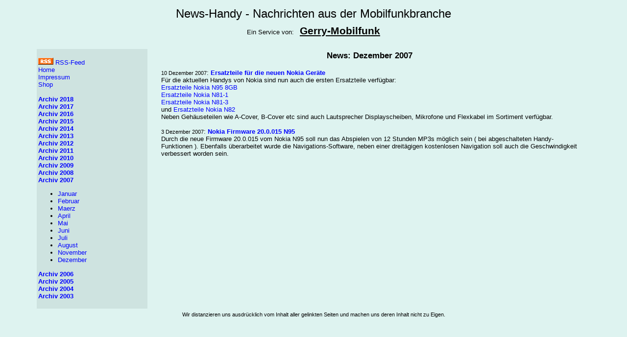

--- FILE ---
content_type: text/html
request_url: http://www.news-handy.de/index.php?archiv=2007
body_size: 1660
content:
<!DOCTYPE HTML PUBLIC "-//W3C//DTD HTML 4.01 Transitional//EN">
<html>
<head>
<title>HandyNews - Handy Nachrichten </title>
<meta name="description" content="HandyNews Handy Nachrichten ">
<meta name="keywords" content="Handy,Nachrichten,Nokia,SonyEricsson,Samsung,Siemens,BenQ,Motorola,T-Mobil,Vodafone,EPLUS, ">
<meta name="date" content="2025-12-22TO23:33:35+00:00">
<meta http-equiv="Content-Style-Type" content="text/css">
<link TYPE="text/css" rel="stylesheet" href="https://www.gerry-mobilfunk.de/news/css-style.css">
</head>
<body>
<table border=0 width="90%" cellpadding="3" cellspacing="3" align=center>
<tr><td align=center><span class="Ueberschriftgr">News-Handy - Nachrichten aus der Mobilfunkbranche</span></td></tr>
<tr><td align=center>Ein Service von:&nbsp;&nbsp;&nbsp;<a href="https://www.gerry-mobilfunk.de" target=_blank><span class="Ueberschrift"><u><b>Gerry-Mobilfunk</b></u></span></a></td></tr>
</table>
<br>
<table border="0" width="90%" cellpadding="3" cellspacing="3" align="center">
<tr>
<td width="20%" valign="top" bgcolor="#CEE3E0">
	&nbsp;<br>
<a href="https://www.gerry-mobilfunk.de/news/nachrichten.xml" target=_blank><img src="rss.gif" border=0> RSS-Feed</a><br><a href="https://www.gerry-mobilfunk.de/news/index.html">Home</a><br><a href="https://www.gerry-mobilfunk.de/agb.html">Impressum</a><br><a href="https://www.gerry-mobilfunk.de">Shop</a><br><br><a href="/index.php?archiv=2018"><b>Archiv 2018</b></a><br><a href="/index.php?archiv=2017"><b>Archiv 2017</b></a><br><a href="/index.php?archiv=2016"><b>Archiv 2016</b></a><br><a href="/index.php?archiv=2015"><b>Archiv 2015</b></a><br><a href="/index.php?archiv=2014"><b>Archiv 2014</b></a><br><a href="/index.php?archiv=2013"><b>Archiv 2013</b></a><br><a href="/index.php?archiv=2012"><b>Archiv 2012</b></a><br><a href="/index.php?archiv=2011"><b>Archiv 2011</b></a><br><a href="/index.php?archiv=2010"><b>Archiv 2010</b></a><br><a href="/index.php?archiv=2009"><b>Archiv 2009</b></a><br><a href="/index.php?archiv=2008"><b>Archiv 2008</b></a><br><a href="/index.php?archiv=2007"><b>Archiv 2007</b></a><br><ul><li><a href="/index.php?archiv=2007&amp;monat=1">Januar</a></li>
<li><a href="/index.php?archiv=2007&amp;monat=2">Februar</a></li>
<li><a href="/index.php?archiv=2007&amp;monat=3">Maerz</a></li>
<li><a href="/index.php?archiv=2007&amp;monat=4">April</a></li>
<li><a href="/index.php?archiv=2007&amp;monat=5">Mai</a></li>
<li><a href="/index.php?archiv=2007&amp;monat=6">Juni</a></li>
<li><a href="/index.php?archiv=2007&amp;monat=7">Juli</a></li>
<li><a href="/index.php?archiv=2007&amp;monat=8">August</a></li>
<li><a href="/index.php?archiv=2007&amp;monat=11">November</a></li>
<li><a href="/index.php?archiv=2007&amp;monat=12">Dezember</a></li>
</ul><a href="/index.php?archiv=2006"><b>Archiv 2006</b></a><br><a href="/index.php?archiv=2005"><b>Archiv 2005</b></a><br><a href="/index.php?archiv=2004"><b>Archiv 2004</b></a><br><a href="/index.php?archiv=2003"><b>Archiv 2003</b></a><br>	
&nbsp;<br>
</td>
<td width="80%" align="center" valign="top">

 <h3>News: Dezember 2007</h3><table border="0" width="95%" cellpadding="0" cellspacing="0"><tr><td><small>10 Dezember 2007</small>: <b><a name="Ersatzteile f�r die neuen Nokia Ger�te"></a><a href="/index.php?archiv=2007&amp;monat=12#Ersatzteile f�r die neuen Nokia Ger�te">Ersatzteile f�r die neuen Nokia Ger�te</a></b></td></tr><tr><td>F�r die aktuellen Handys von Nokia sind nun auch die ersten Ersatzteile verf�gbar:<br>
<a href="https://www.gerry-mobilfunk.de/Handy-Ersatzteile-Nokia-N95-8GB.html">Ersatzteile Nokia N95 8GB</a><br>
<a href="https://www.gerry-mobilfunk.de/Handy-Ersatzteile-Nokia-N81-1.html">Ersatzteile Nokia N81-1</a><br>
<a href="https://www.gerry-mobilfunk.de/Handy-Ersatzteile-Nokia-N81-3.html">Ersatzteile Nokia N81-3</a><br>
und <a href="https://www.gerry-mobilfunk.de/Handy-Ersatzteile-Nokia-N82.html">Ersatzteile Nokia N82</a><br>
Neben Geh�useteilen wie A-Cover, B-Cover etc sind auch Lautsprecher Displayscheiben, Mikrofone und Flexkabel im Sortiment verf�gbar.
<br></td></tr></table><br><table border="0" width="95%" cellpadding="0" cellspacing="0"><tr><td><small>3 Dezember 2007</small>: <b><a name="Nokia Firmware 20.0.015  N95"></a><a href="/index.php?archiv=2007&amp;monat=12#Nokia Firmware 20.0.015  N95">Nokia Firmware 20.0.015  N95</a></b></td></tr><tr><td>Durch die neue Firmware 20.0.015 vom Nokia N95 soll nun das Abspielen von 12 Stunden MP3s m�glich sein ( bei abgeschalteten Handy-Funktionen ). Ebenfalls �berarbeitet wurde die Navigations-Software, neben einer dreit�gigen kostenlosen Navigation soll auch die Geschwindigkeit verbessert worden sein.<br></td></tr></table><br>	

<br><br></td>
</tr>
<tr><td colspan="2" align="center">
<small>Wir distanzieren uns ausdr�cklich vom Inhalt aller gelinkten Seiten und machen uns deren Inhalt nicht zu Eigen.</small>
</td></tr>

</table>
<br><br><center>
<script type="text/javascript"><!--
google_ad_client = "ca-pub-7455511547471088";
/* NewsHandy */
google_ad_slot = "6282300665";
google_ad_width = 728;
google_ad_height = 90;
//-->
</script>
<script type="text/javascript"
src="http://pagead2.googlesyndication.com/pagead/show_ads.js">
</script>
</center>
</body>
</html>


--- FILE ---
content_type: text/html; charset=utf-8
request_url: https://www.google.com/recaptcha/api2/aframe
body_size: 267
content:
<!DOCTYPE HTML><html><head><meta http-equiv="content-type" content="text/html; charset=UTF-8"></head><body><script nonce="haovzJyq3n5D5fW8lsDQPw">/** Anti-fraud and anti-abuse applications only. See google.com/recaptcha */ try{var clients={'sodar':'https://pagead2.googlesyndication.com/pagead/sodar?'};window.addEventListener("message",function(a){try{if(a.source===window.parent){var b=JSON.parse(a.data);var c=clients[b['id']];if(c){var d=document.createElement('img');d.src=c+b['params']+'&rc='+(localStorage.getItem("rc::a")?sessionStorage.getItem("rc::b"):"");window.document.body.appendChild(d);sessionStorage.setItem("rc::e",parseInt(sessionStorage.getItem("rc::e")||0)+1);localStorage.setItem("rc::h",'1766442817119');}}}catch(b){}});window.parent.postMessage("_grecaptcha_ready", "*");}catch(b){}</script></body></html>

--- FILE ---
content_type: text/css
request_url: https://www.gerry-mobilfunk.de/news/css-style.css
body_size: 369
content:
font {color:#000000; text-decoration:none;font-family : Arial,Helvetia,sans-serif,verdana; font-size : 10pt;}
A:link {color:#0000FF; text-decoration:none;font-family : Arial,Helvetia,sans-serif,verdana; font-size : 10pt;}
A:visited {color:#990000; text-decoration:none;font-family : Arial,Helvetia,sans-serif,verdana; font-size : 10pt;}
A:hover {color:#ff0000; text-decoration:underline;font-family : Arial,Helvetia,sans-serif,verdana; font-size : 10pt;}

TD{color:#000000; text-decoration:none;font-family : Arial,Helvetia,sans-serif,verdana; font-size : 10pt;}
p{color:#000000; text-decoration:none;font-family : Arial,Helvetia,sans-serif,verdana; font-size : 10pt;}
li{color:#000000; text-decoration:none;font-family : Arial,Helvetia,sans-serif,verdana; font-size : 10pt;}
h1 {color:#000000;font-family : Arial,verdana; font-size : 14pt;text-align:center;}
h2 {color:#000000;font-family : Arial,verdana; font-size : 12pt;}
h3 {color:#000000;font-family : Arial,verdana; font-size : 13pt;}
body{background-color:#DEF3F0; color:#000000; text-decoration:none;font-family : Arial,Helvetia,sans-serif,verdana; font-size : 10pt;}
 .Auswahl   {width:210px; border:6px solid #DDDDDD; }
.Auswahlklein   {width:210px; height:20px;border:6px solid #DDDDDD;font-size:10px; }
.Ueberschriftgr {color:#000000; text-decoration:none;font-family : verdana,Helvetia,Arial,sans-serif; font-size : 18pt;}
.Ueberschrift {color:#000000; text-decoration:none;font-family : verdana,Helvetia,Arial,sans-serif; font-size : 16pt;}
.Ueberschriftkl {color:#000000; text-decoration:none;font-family : verdana,Helvetia,Arial,sans-serif; font-size : 14pt;}
.rot {color:#bb0000; text-decoration:none;font-family : Arial,Helvetia,sans-serif,verdana; font-size : 10pt;}
.hellrot {color:#ff0000; text-decoration:none;font-family : Arial,Helvetia,sans-serif,verdana; font-size : 10pt;}
.klein {color:#000000; text-decoration:none;font-family : Arial,Helvetia,sans-serif,verdana; font-size : 8pt;}